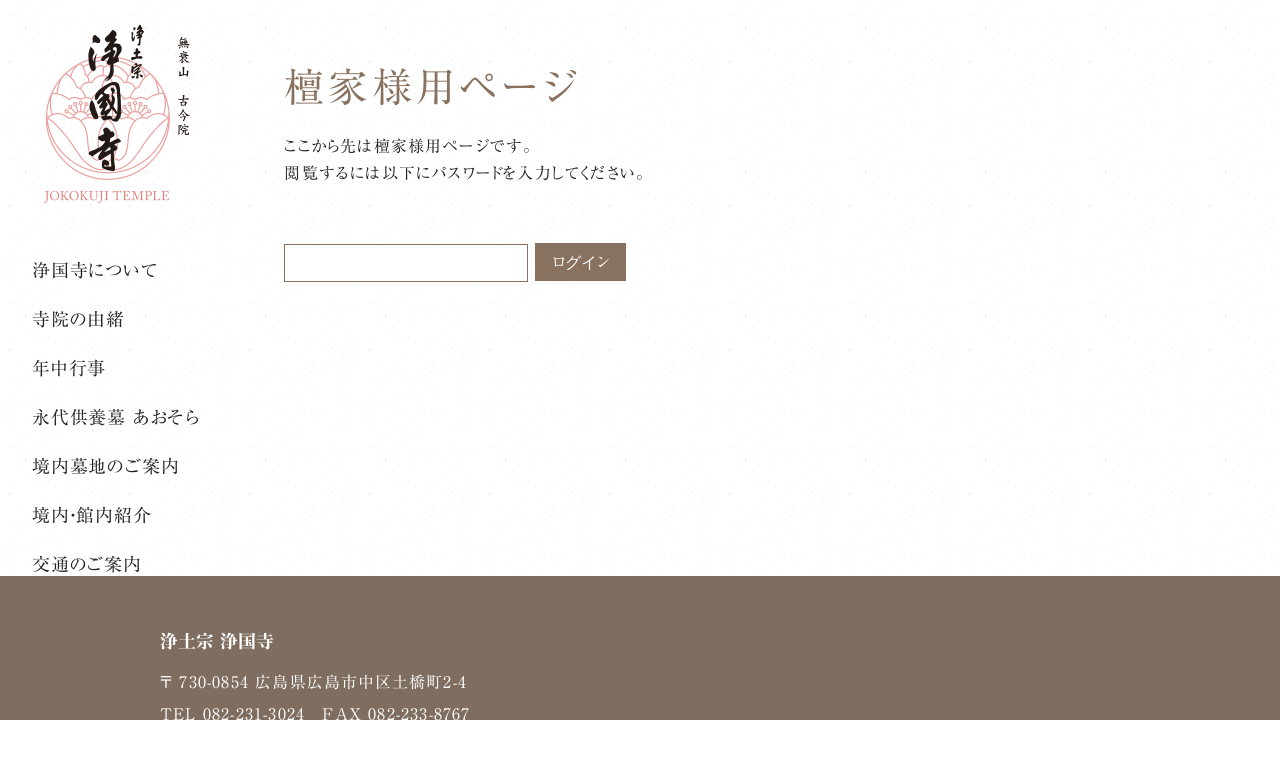

--- FILE ---
content_type: text/html; charset=UTF-8
request_url: https://jokokuji.com/member/
body_size: 22218
content:
<!DOCTYPE html>
<html lang="ja">
<head>
<meta charset="UTF-8">
<meta http-equiv="X-UA-Compatible" content="IE=edge,chrome=1">

<link rel="profile" href="http://gmpg.org/xfn/11">
<title>浄土宗 浄国寺（広島県広島市）墓地・永代供養墓地・法要のご案内</title>
<meta name="description" content="浄土宗 浄国寺（広島県広島市）のウェブサイトです。年間行事予定、由来、墓地のご案内などについて掲載しております。どうぞごゆっくりご覧ください。">
<meta name="viewport" content="width=device-width,initial-scale=1,shrink-to-fit=no">

<meta name="robots" content="max-image-preview:large" />
<meta property="og:locale" content="ja_JP" />
<meta property="og:site_name" content="浄土宗 浄国寺" />
<meta property="og:type" content="website" />
<meta property="og:title" content="浄土宗 浄国寺（広島県広島市）墓地・永代供養墓地・法要のご案内" />
<meta property="og:description" content="浄土宗 浄国寺（広島県広島市）のウェブサイトです。年間行事予定、由来、墓地のご案内などについて掲載しております。どうぞごゆっくりご覧ください。" />
<meta property="og:url" content="https://jokokuji.com" />
<meta property="og:image" content="https://jokokuji.com/manage/wp-content/uploads/2022/07/ogp.jpg" />
<meta property="og:image:secure_url" content="https://jokokuji.com/manage/wp-content/uploads/2022/07/ogp.jpg" />
<meta name="twitter:card" content="summary" />
<meta name="twitter:title" content="浄土宗 浄国寺（広島県広島市）墓地・永代供養墓地・法要のご案内" />
<meta name="twitter:description" content="浄土宗 浄国寺（広島県広島市）のウェブサイトです。年間行事予定、由来、墓地のご案内などについて掲載しております。どうぞごゆっくりご覧ください。" />
<meta name="twitter:image" content="https://jokokuji.com/manage/wp-content/uploads/2022/07/ogp.jpg" />

<!-- common - css -->
<link rel="stylesheet" href="https://jokokuji.com/manage/wp-content/themes/jokokuji/style.css">
<link rel="stylesheet" href="https://jokokuji.com/manage/wp-content/themes/jokokuji/_/css/style.css?20230127">
<link rel="stylesheet" href="https://jokokuji.com/manage/wp-content/themes/jokokuji/_/css/slick.css">
<link rel="stylesheet" href="https://jokokuji.com/manage/wp-content/themes/jokokuji/_/css/lightbox.css">
<!-- front-page - css -->


<!-- common - js -->
<script src='https://cdnjs.cloudflare.com/ajax/libs/jquery/3.1.1/jquery.min.js'></script>
<script>window.jQuery || document.write('<script src="https://jokokuji.com/manage/wp-content/themes/jokokuji/_/js/jquery-3.1.1.min.js"><\/script>');</script>
<script src="https://cdnjs.cloudflare.com/ajax/libs/jquery-cookie/1.3.1/jquery.cookie.min.js"></script>
<script type="text/javascript" src="//webfonts.sakura.ne.jp/js/sakurav3.js"></script>

<script type="text/javascript" src="https://jokokuji.com/manage/wp-content/themes/jokokuji/_/js/slick.min.js"></script>
<script type="text/javascript" src="https://jokokuji.com/manage/wp-content/themes/jokokuji/_/js/lightbox.js"></script>
<script type="text/javascript" src="https://jokokuji.com/manage/wp-content/themes/jokokuji/_/js/jquery.keep-position.js"></script>

<title>メンバー &#8211; 浄土宗 浄国寺</title>
<meta name='robots' content='max-image-preview:large' />
<link rel='dns-prefetch' href='//webfonts.sakura.ne.jp' />
<script type="text/javascript">
/* <![CDATA[ */
window._wpemojiSettings = {"baseUrl":"https:\/\/s.w.org\/images\/core\/emoji\/15.0.3\/72x72\/","ext":".png","svgUrl":"https:\/\/s.w.org\/images\/core\/emoji\/15.0.3\/svg\/","svgExt":".svg","source":{"concatemoji":"https:\/\/jokokuji.com\/manage\/wp-includes\/js\/wp-emoji-release.min.js?ver=6.6.4"}};
/*! This file is auto-generated */
!function(i,n){var o,s,e;function c(e){try{var t={supportTests:e,timestamp:(new Date).valueOf()};sessionStorage.setItem(o,JSON.stringify(t))}catch(e){}}function p(e,t,n){e.clearRect(0,0,e.canvas.width,e.canvas.height),e.fillText(t,0,0);var t=new Uint32Array(e.getImageData(0,0,e.canvas.width,e.canvas.height).data),r=(e.clearRect(0,0,e.canvas.width,e.canvas.height),e.fillText(n,0,0),new Uint32Array(e.getImageData(0,0,e.canvas.width,e.canvas.height).data));return t.every(function(e,t){return e===r[t]})}function u(e,t,n){switch(t){case"flag":return n(e,"\ud83c\udff3\ufe0f\u200d\u26a7\ufe0f","\ud83c\udff3\ufe0f\u200b\u26a7\ufe0f")?!1:!n(e,"\ud83c\uddfa\ud83c\uddf3","\ud83c\uddfa\u200b\ud83c\uddf3")&&!n(e,"\ud83c\udff4\udb40\udc67\udb40\udc62\udb40\udc65\udb40\udc6e\udb40\udc67\udb40\udc7f","\ud83c\udff4\u200b\udb40\udc67\u200b\udb40\udc62\u200b\udb40\udc65\u200b\udb40\udc6e\u200b\udb40\udc67\u200b\udb40\udc7f");case"emoji":return!n(e,"\ud83d\udc26\u200d\u2b1b","\ud83d\udc26\u200b\u2b1b")}return!1}function f(e,t,n){var r="undefined"!=typeof WorkerGlobalScope&&self instanceof WorkerGlobalScope?new OffscreenCanvas(300,150):i.createElement("canvas"),a=r.getContext("2d",{willReadFrequently:!0}),o=(a.textBaseline="top",a.font="600 32px Arial",{});return e.forEach(function(e){o[e]=t(a,e,n)}),o}function t(e){var t=i.createElement("script");t.src=e,t.defer=!0,i.head.appendChild(t)}"undefined"!=typeof Promise&&(o="wpEmojiSettingsSupports",s=["flag","emoji"],n.supports={everything:!0,everythingExceptFlag:!0},e=new Promise(function(e){i.addEventListener("DOMContentLoaded",e,{once:!0})}),new Promise(function(t){var n=function(){try{var e=JSON.parse(sessionStorage.getItem(o));if("object"==typeof e&&"number"==typeof e.timestamp&&(new Date).valueOf()<e.timestamp+604800&&"object"==typeof e.supportTests)return e.supportTests}catch(e){}return null}();if(!n){if("undefined"!=typeof Worker&&"undefined"!=typeof OffscreenCanvas&&"undefined"!=typeof URL&&URL.createObjectURL&&"undefined"!=typeof Blob)try{var e="postMessage("+f.toString()+"("+[JSON.stringify(s),u.toString(),p.toString()].join(",")+"));",r=new Blob([e],{type:"text/javascript"}),a=new Worker(URL.createObjectURL(r),{name:"wpTestEmojiSupports"});return void(a.onmessage=function(e){c(n=e.data),a.terminate(),t(n)})}catch(e){}c(n=f(s,u,p))}t(n)}).then(function(e){for(var t in e)n.supports[t]=e[t],n.supports.everything=n.supports.everything&&n.supports[t],"flag"!==t&&(n.supports.everythingExceptFlag=n.supports.everythingExceptFlag&&n.supports[t]);n.supports.everythingExceptFlag=n.supports.everythingExceptFlag&&!n.supports.flag,n.DOMReady=!1,n.readyCallback=function(){n.DOMReady=!0}}).then(function(){return e}).then(function(){var e;n.supports.everything||(n.readyCallback(),(e=n.source||{}).concatemoji?t(e.concatemoji):e.wpemoji&&e.twemoji&&(t(e.twemoji),t(e.wpemoji)))}))}((window,document),window._wpemojiSettings);
/* ]]> */
</script>
<style id='wp-emoji-styles-inline-css' type='text/css'>

	img.wp-smiley, img.emoji {
		display: inline !important;
		border: none !important;
		box-shadow: none !important;
		height: 1em !important;
		width: 1em !important;
		margin: 0 0.07em !important;
		vertical-align: -0.1em !important;
		background: none !important;
		padding: 0 !important;
	}
</style>
<link rel='stylesheet' id='wp-block-library-css' href='https://jokokuji.com/manage/wp-includes/css/dist/block-library/style.min.css?ver=6.6.4' type='text/css' media='all' />
<style id='classic-theme-styles-inline-css' type='text/css'>
/*! This file is auto-generated */
.wp-block-button__link{color:#fff;background-color:#32373c;border-radius:9999px;box-shadow:none;text-decoration:none;padding:calc(.667em + 2px) calc(1.333em + 2px);font-size:1.125em}.wp-block-file__button{background:#32373c;color:#fff;text-decoration:none}
</style>
<style id='global-styles-inline-css' type='text/css'>
:root{--wp--preset--aspect-ratio--square: 1;--wp--preset--aspect-ratio--4-3: 4/3;--wp--preset--aspect-ratio--3-4: 3/4;--wp--preset--aspect-ratio--3-2: 3/2;--wp--preset--aspect-ratio--2-3: 2/3;--wp--preset--aspect-ratio--16-9: 16/9;--wp--preset--aspect-ratio--9-16: 9/16;--wp--preset--color--black: #000000;--wp--preset--color--cyan-bluish-gray: #abb8c3;--wp--preset--color--white: #ffffff;--wp--preset--color--pale-pink: #f78da7;--wp--preset--color--vivid-red: #cf2e2e;--wp--preset--color--luminous-vivid-orange: #ff6900;--wp--preset--color--luminous-vivid-amber: #fcb900;--wp--preset--color--light-green-cyan: #7bdcb5;--wp--preset--color--vivid-green-cyan: #00d084;--wp--preset--color--pale-cyan-blue: #8ed1fc;--wp--preset--color--vivid-cyan-blue: #0693e3;--wp--preset--color--vivid-purple: #9b51e0;--wp--preset--gradient--vivid-cyan-blue-to-vivid-purple: linear-gradient(135deg,rgba(6,147,227,1) 0%,rgb(155,81,224) 100%);--wp--preset--gradient--light-green-cyan-to-vivid-green-cyan: linear-gradient(135deg,rgb(122,220,180) 0%,rgb(0,208,130) 100%);--wp--preset--gradient--luminous-vivid-amber-to-luminous-vivid-orange: linear-gradient(135deg,rgba(252,185,0,1) 0%,rgba(255,105,0,1) 100%);--wp--preset--gradient--luminous-vivid-orange-to-vivid-red: linear-gradient(135deg,rgba(255,105,0,1) 0%,rgb(207,46,46) 100%);--wp--preset--gradient--very-light-gray-to-cyan-bluish-gray: linear-gradient(135deg,rgb(238,238,238) 0%,rgb(169,184,195) 100%);--wp--preset--gradient--cool-to-warm-spectrum: linear-gradient(135deg,rgb(74,234,220) 0%,rgb(151,120,209) 20%,rgb(207,42,186) 40%,rgb(238,44,130) 60%,rgb(251,105,98) 80%,rgb(254,248,76) 100%);--wp--preset--gradient--blush-light-purple: linear-gradient(135deg,rgb(255,206,236) 0%,rgb(152,150,240) 100%);--wp--preset--gradient--blush-bordeaux: linear-gradient(135deg,rgb(254,205,165) 0%,rgb(254,45,45) 50%,rgb(107,0,62) 100%);--wp--preset--gradient--luminous-dusk: linear-gradient(135deg,rgb(255,203,112) 0%,rgb(199,81,192) 50%,rgb(65,88,208) 100%);--wp--preset--gradient--pale-ocean: linear-gradient(135deg,rgb(255,245,203) 0%,rgb(182,227,212) 50%,rgb(51,167,181) 100%);--wp--preset--gradient--electric-grass: linear-gradient(135deg,rgb(202,248,128) 0%,rgb(113,206,126) 100%);--wp--preset--gradient--midnight: linear-gradient(135deg,rgb(2,3,129) 0%,rgb(40,116,252) 100%);--wp--preset--font-size--small: 13px;--wp--preset--font-size--medium: 20px;--wp--preset--font-size--large: 36px;--wp--preset--font-size--x-large: 42px;--wp--preset--spacing--20: 0.44rem;--wp--preset--spacing--30: 0.67rem;--wp--preset--spacing--40: 1rem;--wp--preset--spacing--50: 1.5rem;--wp--preset--spacing--60: 2.25rem;--wp--preset--spacing--70: 3.38rem;--wp--preset--spacing--80: 5.06rem;--wp--preset--shadow--natural: 6px 6px 9px rgba(0, 0, 0, 0.2);--wp--preset--shadow--deep: 12px 12px 50px rgba(0, 0, 0, 0.4);--wp--preset--shadow--sharp: 6px 6px 0px rgba(0, 0, 0, 0.2);--wp--preset--shadow--outlined: 6px 6px 0px -3px rgba(255, 255, 255, 1), 6px 6px rgba(0, 0, 0, 1);--wp--preset--shadow--crisp: 6px 6px 0px rgba(0, 0, 0, 1);}:where(.is-layout-flex){gap: 0.5em;}:where(.is-layout-grid){gap: 0.5em;}body .is-layout-flex{display: flex;}.is-layout-flex{flex-wrap: wrap;align-items: center;}.is-layout-flex > :is(*, div){margin: 0;}body .is-layout-grid{display: grid;}.is-layout-grid > :is(*, div){margin: 0;}:where(.wp-block-columns.is-layout-flex){gap: 2em;}:where(.wp-block-columns.is-layout-grid){gap: 2em;}:where(.wp-block-post-template.is-layout-flex){gap: 1.25em;}:where(.wp-block-post-template.is-layout-grid){gap: 1.25em;}.has-black-color{color: var(--wp--preset--color--black) !important;}.has-cyan-bluish-gray-color{color: var(--wp--preset--color--cyan-bluish-gray) !important;}.has-white-color{color: var(--wp--preset--color--white) !important;}.has-pale-pink-color{color: var(--wp--preset--color--pale-pink) !important;}.has-vivid-red-color{color: var(--wp--preset--color--vivid-red) !important;}.has-luminous-vivid-orange-color{color: var(--wp--preset--color--luminous-vivid-orange) !important;}.has-luminous-vivid-amber-color{color: var(--wp--preset--color--luminous-vivid-amber) !important;}.has-light-green-cyan-color{color: var(--wp--preset--color--light-green-cyan) !important;}.has-vivid-green-cyan-color{color: var(--wp--preset--color--vivid-green-cyan) !important;}.has-pale-cyan-blue-color{color: var(--wp--preset--color--pale-cyan-blue) !important;}.has-vivid-cyan-blue-color{color: var(--wp--preset--color--vivid-cyan-blue) !important;}.has-vivid-purple-color{color: var(--wp--preset--color--vivid-purple) !important;}.has-black-background-color{background-color: var(--wp--preset--color--black) !important;}.has-cyan-bluish-gray-background-color{background-color: var(--wp--preset--color--cyan-bluish-gray) !important;}.has-white-background-color{background-color: var(--wp--preset--color--white) !important;}.has-pale-pink-background-color{background-color: var(--wp--preset--color--pale-pink) !important;}.has-vivid-red-background-color{background-color: var(--wp--preset--color--vivid-red) !important;}.has-luminous-vivid-orange-background-color{background-color: var(--wp--preset--color--luminous-vivid-orange) !important;}.has-luminous-vivid-amber-background-color{background-color: var(--wp--preset--color--luminous-vivid-amber) !important;}.has-light-green-cyan-background-color{background-color: var(--wp--preset--color--light-green-cyan) !important;}.has-vivid-green-cyan-background-color{background-color: var(--wp--preset--color--vivid-green-cyan) !important;}.has-pale-cyan-blue-background-color{background-color: var(--wp--preset--color--pale-cyan-blue) !important;}.has-vivid-cyan-blue-background-color{background-color: var(--wp--preset--color--vivid-cyan-blue) !important;}.has-vivid-purple-background-color{background-color: var(--wp--preset--color--vivid-purple) !important;}.has-black-border-color{border-color: var(--wp--preset--color--black) !important;}.has-cyan-bluish-gray-border-color{border-color: var(--wp--preset--color--cyan-bluish-gray) !important;}.has-white-border-color{border-color: var(--wp--preset--color--white) !important;}.has-pale-pink-border-color{border-color: var(--wp--preset--color--pale-pink) !important;}.has-vivid-red-border-color{border-color: var(--wp--preset--color--vivid-red) !important;}.has-luminous-vivid-orange-border-color{border-color: var(--wp--preset--color--luminous-vivid-orange) !important;}.has-luminous-vivid-amber-border-color{border-color: var(--wp--preset--color--luminous-vivid-amber) !important;}.has-light-green-cyan-border-color{border-color: var(--wp--preset--color--light-green-cyan) !important;}.has-vivid-green-cyan-border-color{border-color: var(--wp--preset--color--vivid-green-cyan) !important;}.has-pale-cyan-blue-border-color{border-color: var(--wp--preset--color--pale-cyan-blue) !important;}.has-vivid-cyan-blue-border-color{border-color: var(--wp--preset--color--vivid-cyan-blue) !important;}.has-vivid-purple-border-color{border-color: var(--wp--preset--color--vivid-purple) !important;}.has-vivid-cyan-blue-to-vivid-purple-gradient-background{background: var(--wp--preset--gradient--vivid-cyan-blue-to-vivid-purple) !important;}.has-light-green-cyan-to-vivid-green-cyan-gradient-background{background: var(--wp--preset--gradient--light-green-cyan-to-vivid-green-cyan) !important;}.has-luminous-vivid-amber-to-luminous-vivid-orange-gradient-background{background: var(--wp--preset--gradient--luminous-vivid-amber-to-luminous-vivid-orange) !important;}.has-luminous-vivid-orange-to-vivid-red-gradient-background{background: var(--wp--preset--gradient--luminous-vivid-orange-to-vivid-red) !important;}.has-very-light-gray-to-cyan-bluish-gray-gradient-background{background: var(--wp--preset--gradient--very-light-gray-to-cyan-bluish-gray) !important;}.has-cool-to-warm-spectrum-gradient-background{background: var(--wp--preset--gradient--cool-to-warm-spectrum) !important;}.has-blush-light-purple-gradient-background{background: var(--wp--preset--gradient--blush-light-purple) !important;}.has-blush-bordeaux-gradient-background{background: var(--wp--preset--gradient--blush-bordeaux) !important;}.has-luminous-dusk-gradient-background{background: var(--wp--preset--gradient--luminous-dusk) !important;}.has-pale-ocean-gradient-background{background: var(--wp--preset--gradient--pale-ocean) !important;}.has-electric-grass-gradient-background{background: var(--wp--preset--gradient--electric-grass) !important;}.has-midnight-gradient-background{background: var(--wp--preset--gradient--midnight) !important;}.has-small-font-size{font-size: var(--wp--preset--font-size--small) !important;}.has-medium-font-size{font-size: var(--wp--preset--font-size--medium) !important;}.has-large-font-size{font-size: var(--wp--preset--font-size--large) !important;}.has-x-large-font-size{font-size: var(--wp--preset--font-size--x-large) !important;}
:where(.wp-block-post-template.is-layout-flex){gap: 1.25em;}:where(.wp-block-post-template.is-layout-grid){gap: 1.25em;}
:where(.wp-block-columns.is-layout-flex){gap: 2em;}:where(.wp-block-columns.is-layout-grid){gap: 2em;}
:root :where(.wp-block-pullquote){font-size: 1.5em;line-height: 1.6;}
</style>
<script type="text/javascript" src="https://jokokuji.com/manage/wp-includes/js/jquery/jquery.min.js?ver=3.7.1" id="jquery-core-js"></script>
<script type="text/javascript" src="https://jokokuji.com/manage/wp-includes/js/jquery/jquery-migrate.min.js?ver=3.4.1" id="jquery-migrate-js"></script>
<script type="text/javascript" src="//webfonts.sakura.ne.jp/js/sakurav3.js?fadein=0&amp;ver=3.1.3" id="typesquare_std-js"></script>
<link rel="https://api.w.org/" href="https://jokokuji.com/wp-json/" /><link rel="alternate" title="JSON" type="application/json" href="https://jokokuji.com/wp-json/wp/v2/pages/293" /><link rel="canonical" href="https://jokokuji.com/member/" />
<link rel='shortlink' href='https://jokokuji.com/?p=293' />
<link rel="alternate" title="oEmbed (JSON)" type="application/json+oembed" href="https://jokokuji.com/wp-json/oembed/1.0/embed?url=https%3A%2F%2Fjokokuji.com%2Fmember%2F" />
<link rel="alternate" title="oEmbed (XML)" type="text/xml+oembed" href="https://jokokuji.com/wp-json/oembed/1.0/embed?url=https%3A%2F%2Fjokokuji.com%2Fmember%2F&#038;format=xml" />
<style type='text/css'>
.download-list a{ font-family: 'リュウミン M-KL';}</style>
<link rel="icon" href="https://jokokuji.com/manage/wp-content/uploads/2020/10/cropped-favicon-1-32x32.png" sizes="32x32" />
<link rel="icon" href="https://jokokuji.com/manage/wp-content/uploads/2020/10/cropped-favicon-1-192x192.png" sizes="192x192" />
<link rel="apple-touch-icon" href="https://jokokuji.com/manage/wp-content/uploads/2020/10/cropped-favicon-1-180x180.png" />
<meta name="msapplication-TileImage" content="https://jokokuji.com/manage/wp-content/uploads/2020/10/cropped-favicon-1-270x270.png" />
<!-- Global site tag (gtag.js) - Google Analytics -->
<script async src="https://www.googletagmanager.com/gtag/js?id=G-S3LZPJ5PEX"></script>
<script>
  window.dataLayer = window.dataLayer || [];
  function gtag(){dataLayer.push(arguments);}
  gtag('js', new Date());

  gtag('config', 'G-S3LZPJ5PEX');
</script>

</head>
<body id="top">

<div class="content-wrapper">
	<header class="l-side head">
		<nav id="colophon" class="site-header">
			<div class="nav-wrap">
				<h1 class="head-logo">
					<a href="#top" class="-top"><img src="https://jokokuji.com/manage/wp-content/themes/jokokuji/_/img/logo-head.png" alt="浄土宗 心光院"></a>
					<a href="https://jokokuji.com#top" class="-page"><img src="https://jokokuji.com/manage/wp-content/themes/jokokuji/_/img/logo-head.png" alt="浄土宗 心光院"></a>
				</h1>
								<nav class="-page"><ul class="head-gnav">
					<li class="head-gnav-li"><a href="https://jokokuji.com#about">浄国寺について</a></li>
					<li class="head-gnav-li"><a href="https://jokokuji.com#history">寺院の由緒</a></li>
					<li class="head-gnav-li"><a href="https://jokokuji.com#event">年中行事</a></li>
					<li class="head-gnav-li"><a href="https://jokokuji.com#memorial">永代供養墓  <span class="_ib">あおそら</span></a></li>
					<li class="head-gnav-li"><a href="https://jokokuji.com/cemetery/">境内墓地のご案内</a></li>
					<li class="head-gnav-li"><a href="https://jokokuji.com#facility">境内・館内紹介</a></li>
					<li class="head-gnav-li"><a href="https://jokokuji.com#access">交通のご案内</a></li>
				</ul></nav>
							</div>

			<div class="nav-btn -js">
				<span class="nav-icn"></span>
			</div>
			<div class="nav-overlay -js"></div>
		</nav><!-- #colophon -->

	</header><!-- header -->

<div class="l-main">
	<div class="l-contents">
		<div class="l-inner contents">
			<h2>檀家様用ページ</h2>
	<p class="_mt16">ここから先は檀家様用ページです。<br>閲覧するには以下にパスワードを入力してください。</p>
  <form class="post_password _mt56" action="https://jokokuji.com/manage/wp-login.php?action=postpass" method="post">
  <input name="post_password" type="password" size="24" />
  <input type="submit" name="Submit" value="ログイン" />
  </form>		</div>
	</div>
</div><!-- main -->

</div><!-- main -->
<footer class="foot">
  <div class="l-inner foot-wrap">
    <div class="foot-info">
      <h3 class="foot-ttl">浄土宗 浄国寺</h3>
      <p>〒 730-0854 広島県広島市中区土橋町2-4</p>
      <p>TEL 082-231-3024　FAX 082-233-8767</p>
    </div>
    <a class="foot-button" href="/manage/wp-content/uploads/2024/02/jyokokuji_apply_b5.pdf" target="_blank">法要申込書ダウンロード</a>
    <p class="foot-copyright">Copyright &copy; JOKOKUJI All Rights Reserved.</p>
  </div>
</footer><!-- footer -->


<script src="https://jokokuji.com/manage/wp-content/themes/jokokuji/_/js/script.js"></script>

<!-- front-page - js -->

<!-- plugin option - js -->
<script>
$(function(){
  $('.hero-slide.-js').slick({
    autoplay: true,
    autoplaySpeed: 3500,
    pauseOnHover: false,
    speed: 500,
    fade: true,
    arrows: false,
    dots: true
  });

  $('form').keepPosition();

  lightbox.option({
      'resizeDuration': 200,
      'wrapAround': true,
      'maxWidth': 720,
	  'maxHeight': 720,
      positionFromTop: 0,
      alwaysShowNavOnTouchDevices: false,
      disableScrolling: true,
      albumLabel: "%1 / %2"
    })
});
</script>


</body>
</html>

--- FILE ---
content_type: text/css
request_url: https://jokokuji.com/manage/wp-content/themes/jokokuji/style.css
body_size: 2
content:
@charset "utf-8";
/*
Theme Name: 浄国寺

Theme URI:
Description:
Author:
Version: 1
License:
License URI:
*/

--- FILE ---
content_type: text/css
request_url: https://jokokuji.com/manage/wp-content/themes/jokokuji/_/css/style.css?20230127
body_size: 6780
content:
/* WP Default
--------------------------------------------------- */
.alignnone{margin:5px 20px 20px 0}
.aligncenter,div.aligncenter{display:block;margin:5px auto 5px auto}
.alignright{float:right;margin:5px 0 20px 20px}
.alignleft{float:left;margin:5px 20px 20px 0}
.aligncenter{display:block;margin:5px auto 5px auto}
a img.alignright{float:right;margin:5px 0 20px 20px}
a img.alignnone{margin:5px 20px 20px 0}
a img.alignleft{float:left;margin:5px 20px 20px 0}
a img.aligncenter{display:block;margin-left:auto;margin-right:auto}
.wp-caption{background:#fff;border:1px solid #f0f0f0;max-width:96%;padding:5px 3px 10px;text-align:center}
.wp-caption.alignleft,.wp-caption.alignnone{margin:5px 20px 20px 0}
.wp-caption.alignright{margin:5px 0 20px 20px}
.wp-caption img{border:0 none;height:auto;margin:0;max-width:98.5%;padding:0;width:auto}
.wp-caption p.wp-caption-text{font-size:11px;line-height:17px;margin:0;padding:0 4px 5px}
.sticky time{display:none}
.gallery-caption{padding:0}
.bypostauthor{background-color:#e44d26}
.screen-reader-text{clip:rect(1px,1px,1px,1px);position:absolute!important;height:1px;width:1px;overflow:hidden}

/* Base
--------------------------------------------------- */
::after,::before{background-repeat:no-repeat;-webkit-box-sizing:inherit;box-sizing:inherit}
::after,::before{text-decoration:inherit;vertical-align:inherit}
html{-webkit-box-sizing:border-box;box-sizing:border-box;cursor:default;-ms-text-size-adjust:100%;-webkit-text-size-adjust:100%;overflow-x:hidden}
article,aside,footer,header,nav,section{display:block}
body{margin:0}
figcaption,figure,main{display:block}
hr{-webkit-box-sizing:content-box;box-sizing:content-box;height:0;overflow:visible}
nav ol,nav ul{list-style:none}
pre{font-family:monospace,monospace;font-size:1em}
a{background-color:transparent;-webkit-text-decoration-skip:objects}
abbr[title]{border-bottom:none;text-decoration:underline;-webkit-text-decoration:underline dotted;text-decoration:underline dotted}
b,strong{font-weight:inherit;font-weight:bolder}
code,kbd,samp{font-family:monospace,monospace;font-size:1em}
dfn{font-style:italic}
mark{background-color:#ff0;color:#000}
small{font-size:80%}
sub,sup{font-size:75%;line-height:0;position:relative;vertical-align:baseline}
sub{bottom:-.25em}
sup{top:-.5em}
audio,canvas,iframe,img,svg,video{vertical-align:middle}
audio,video{display:inline-block}
audio:not([controls]){display:none;height:0}
img{border-style:none}
svg{fill:currentColor}
svg:not(:root){overflow:hidden}
table{border-collapse:collapse}
details,menu{display:block}
summary{display:list-item}
canvas{display:inline-block}
template{display:none}
[tabindex],a,area,button,input,label,select,summary,textarea{-ms-touch-action:manipulation;touch-action:manipulation}
[hidden]{display:none}
button,input,optgroup,select,textarea{margin:0}
button,input,select,textarea{color:inherit;font-size:inherit;line-height:inherit}
button,input{overflow:visible}
button,select{text-transform:none}
[type=reset],[type=submit],button,html [type=button]{-webkit-appearance:button}
[type=button]::-moz-focus-inner,[type=reset]::-moz-focus-inner,[type=submit]::-moz-focus-inner,button::-moz-focus-inner{border-style:none;padding:0}
[type=button]:-moz-focusring,[type=reset]:-moz-focusring,[type=submit]:-moz-focusring,button:-moz-focusring{outline:1px dotted ButtonText}
legend{-webkit-box-sizing:border-box;box-sizing:border-box;color:inherit;display:table;max-width:100%;padding:0;white-space:normal}
progress{display:inline-block;vertical-align:baseline}
textarea{overflow:auto;resize:vertical}
[type=checkbox],[type=radio]{-webkit-box-sizing:border-box;box-sizing:border-box;padding:0}
[type=number]::-webkit-inner-spin-button,[type=number]::-webkit-outer-spin-button{height:auto}
[type=search]{-webkit-appearance:textfield;outline-offset:-2px}
[type=search]::-webkit-search-cancel-button,[type=search]::-webkit-search-decoration{-webkit-appearance:none}
::-webkit-file-upload-button{-webkit-appearance:button;font:inherit}
img{max-width:100%;height:auto}
h1,h2,h3,h4,h5,h6{margin:0;font-size:100%;font-weight:400}
blockquote,figure,p{margin:0}
dd,dl,ol,ul{margin:0;padding:0}
ul{list-style:none}
i{font-style:normal}

/* base */
html { font-size: 62.5%; }
body{font-family:"リュウミン R-KL","A-OTF リュウミン Pro",serif;font-size:16px;line-height:1;-webkit-font-feature-settings:"palt";font-feature-settings:"palt";color:#222;background:url(/manage/wp-content/themes/jokokuji/_/img/bg-pattern.png) repeat;background-size:120px;overflow:hidden}
@media (-webkit-min-device-pixel-ratio:2){
body{-webkit-font-smoothing:antialiased;-moz-osx-font-smoothing:grayscale}
}
::-moz-selection{background:#c9c2ae;color:#fff;text-shadow:none}
::selection{background:#c9c2ae;color:#fff;text-shadow:none}
a{color:#000}
a:link,a:visited{color:#000;text-decoration:none}
a:active,a:hover{color:#88715e;-webkit-transition:color .1s;-o-transition:color .1s;transition:color .1s}
a:active img,a:hover img{-ms-filter:"progid:DXImageTransform.Microsoft.Alpha(Opacity=80)";filter:alpha(opacity=80);opacity:.8}

/* Layouts
--------------------------------------------------- */
.content-wrapper{max-width:1440px;margin:0 auto}
.l-main{width:100%}
.l-side{-webkit-box-sizing:border-box;box-sizing:border-box}
.l-inner{padding:0 5.33%}
.l-inner.slide{width:100%;padding:0}
@media screen and (max-width:767px){
.l-contents {padding-top:48px;padding-bottom: 64px;}
}
@media screen and (min-width:768px){
.content-wrapper{position: relative;display:-webkit-box;display:-ms-flexbox;display:flex;-ms-flex-wrap:wrap;flex-wrap:wrap;max-width:1440px;min-height:80vh;margin:0 auto}
.l-main{width:83.33%;margin-left:auto}
.l-side{width:16.66%;max-width:240px;position:fixed;top:0}
.l-inner{width:100%;padding:0;margin:0 auto}
.l-contents {padding-top:5.33%;padding-bottom: 8%;padding-left: 6.666%;}
}
@media screen and (min-width:768px){
.l-col{display:-webkit-box;display:-ms-flexbox;display:flex;-ms-flex-wrap:wrap;flex-wrap:wrap;-ms-justify-content:space-between;-webkit-box-pack:justify;-ms-flex-pack:justify;justify-content:space-between}
.l-col-content.-order2{-webkit-box-ordinal-group:3;-ms-flex-order:2;order:2}
.l-col .-c160{width:14.81%}
.l-col .-c400{width:37.03%}
.l-col .-c480{width:44.44%}
.l-col .-c520{width:48.14%}
.l-col .-c560{width:51.85%}
.l-col .-c620{width:57.4%}
.l-col .-c880{width:81.48%}
}

@media screen and (min-width:768px){
.l-side {padding:24px 10px 80px 10px;}
}
@media screen and (min-width:920px){
.l-side {padding:24px 12px 80px 16px;}
}
@media screen and (min-width:1080px){
.l-main{max-width:calc(100% - 160px);}
.l-side {min-width:160px;padding:24px 12px 80px 32px;}
}
@media screen and (min-width:1440px){
.l-main{max-width:calc(100% - 240px);}
.l-side {min-width:240px;padding:24px 20px 80px 40px;}
}

@media screen and (max-width:920px){
.sec-event .l-col .-c520{width:100%}
}

/* Components
--------------------------------------------------- */

/* typo & basic */
.contents{letter-spacing:1.2px;line-height:1.5}
.contents h2,
.contents .heading-large{color:#88715e;font-size:26px;letter-spacing:2.6px}
.contents h3,
.contents .heading-medium{font-family:"見出ミンMA31","A-OTF 見出ミンMA31 Pro",serif;font-size:20px;line-height:1.5;margin-top:24px}
.contents h3 span,
.contents .heading-medium span { font-size: 18px; color: #373737; margin-left: 16px;}
.contents h4{font-family:"見出ミンMA31","A-OTF 見出ミンMA31 Pro",serif;font-size:18px;line-height:1.71;color:#672222}
.contents h4 span{ font-size: 16px; color: #764343; margin-left: 16px;}
.contents p{line-height:1.5;letter-spacing:1.2px;margin:1em 0 0}
.contents p:first-child{margin-top:0}
.contents p:last-child{margin-bottom:0}
.contents dl,.contents ol,.contents ul{line-height:1.71}
.contents ul{margin:2em 0 2em 2em;list-style:disc}
.contents ul li{margin-bottom:1em}
.contents ul li:last-child{margin-bottom:0}
.contents ol{margin:1em 0 1em 2em;list-style:decimal}
.contents ol li{margin-bottom:1em}
.contents ol li:last-child{margin-bottom:0}
.contents dl{margin:2em 0 0}
.contents dl dd{margin-bottom:2em}
.contents dl dd:last-child{margin-bottom:0}
.contents hr{border:0;height:1px;border-top:1px solid #c9c2ae;margin:64px 0 64px}
.contents ._small{letter-spacing:.4px;line-height:1.4;margin-top:12px}
.contents table {width: 100%;border: solid 1px #c9c2ae}
.contents table th {-webkit-box-sizing: border-box;box-sizing: border-box;background-color:#e2dad4}
.contents table th,.contents table td{text-align: left;padding: 24px 24px}
.contents table tr:not(:first-child){border-top: solid 1px #c9c2ae}
.contents table th:not(:first-child),.contents table td:not(:first-child){border-left: solid 1px #c9c2ae}
.contents table th > :first-child,.contents table td > :first-child{margin-top: 0}
.contents table p {line-height: 1.5}
.contents table ul{margin: 1em 0 0 1.5em}
.contents table ul li {margin-bottom: 0.5em;font-size: 14px}
.contents .textbox {max-width: 640px}
@media screen and (max-width:767px){
.contents .l-col-content.-building[class]{margin-top:16px}
.contents table th,.contents table td{display: block; padding: 16px 16px}
.contents table th:not(:first-child),.contents table td:not(:first-child){border-left:none; border-top: solid 1px #c9c2ae}
}
@media screen and (min-width:768px){
.contents{letter-spacing:2px}
.contents h2,
.contents .heading-large{font-size:40px;letter-spacing:4px}
.contents h2 span,
.contents .heading-large span{font-size:20px;margin:0 12px}
.contents h3{margin-top:40px}
.contents h3,
.contents .heading-medium{font-size:26px;line-height:1.2}
.contents h4{font-size:18px;line-height:1;margin-top:56px}
.contents p{line-height:1.71}
.contents dl{margin:2em 0;overflow:hidden}
.contents dl dt{width:130px;float:left}
.contents dl dd{margin-left:130px}
.contents hr{margin:80px 0 80px}
.contents .caption{letter-spacing:1.43px;line-height:1.75;margin-top:8px}
.contents table th {min-width: 160px}
}
@media screen and (max-width:920px){
.contents .heading-medium{margin-top:24px}
.contents p{line-height:1.5}
.sec-memorial ._small{line-height:1.8;margin-top:16px}
}

/* gallery */
.gallery{display:-webkit-box;display:-ms-flexbox;display:flex;-ms-flex-wrap:wrap;flex-wrap:wrap;-ms-justify-content:space-between;-webkit-box-pack:justify;-ms-flex-pack:justify;justify-content:space-between;margin:0}
.-itemBottom{-webkit-box-align:end;-ms-flex-align:end;align-items:flex-end;-webkit-align-items:flex-end;-ms-align-items:flex-end}
.gallery img{width:100%}
.gallery.-col3 {-ms-justify-content:flex-start;-webkit-box-pack:start;-ms-flex-pack:start;justify-content:flex-start;}
.gallery.-col3 .gallery-item{width:100%}
.gallery.-about .gallery-item:nth-child(1){width:46.15%}
.gallery.-about .gallery-item:nth-child(2),.gallery.-history .gallery-item:nth-child(3){width:46.15%}
.gallery.-about .gallery-item:nth-child(1){width:71.34%}
.gallery.-about .gallery-item:nth-child(2){width:24.77%}
.gallery.-history2 .gallery-item:nth-child(1){width:100%;margin-bottom:3.58%}
.gallery.-history2 .gallery-item:nth-child(2),.gallery.-history2 .gallery-item:nth-child(3){width:48.35%}
.gallery.-history3 .gallery-item:nth-child(1),.gallery.-history3 .gallery-item:nth-child(2){width:45.67%}
.gallery.-history3 .gallery-item:nth-child(2) img{margin:3.2% 0 .7%;width:81.69%}
.gallery.-history .gallery-item{width:48.125%}
.gallery.-building .gallery-item+.gallery-item{margin-top:32px}
.gallery.-building2 .gallery-item:nth-child(1){width:35%}
.gallery.-building2 .gallery-item:nth-child(2){width:61.04%}
@media screen and (min-width:768px){
.gallery{margin:0}
.gallery.-col3 .gallery-item{width:31.85%}
.gallery.-col3 .gallery-item:not(:nth-child(3n-2)){margin-left:2.22%}
.gallery.-about .gallery-item:nth-child(1){width:73.25%}
.gallery.-about .gallery-item:nth-child(2){width:22%}
.gallery.-history2 .gallery-item:nth-child(1){width:49.03%;margin-bottom:0}
.gallery.-history2 .gallery-item:nth-child(2){width:23.54%}
.gallery.-history2 .gallery-item:nth-child(3){width:23.54%}
.gallery.-history3 .gallery-item:nth-child(1){width:100%}
.gallery.-history3 .gallery-item:nth-child(2){width:35%;min-width:112px;margin-top:12%}
.gallery.-history3 .gallery-item:nth-child(2) img{width:100%;margin:0}
.gallery.-building .gallery-item+.gallery-item{margin-top:0}
}
@media screen and (max-width:767px){
.gallery.-history3 .gallery-item:nth-child(2){margin-top:0}
.gallery.-col3 .gallery-item+.gallery-item{margin-top:32px}
}

/* hero area */
.hero{position:relative}
.hero-logo{position:absolute;top:27.72%;width:16.67%;margin:0 5.68%}
.hero-slide{position:absolute;top:0;left:0;width:100%}
.hero-img{background-position:center center!important;background-repeat:no-repeat;background-size:cover!important;max-height:712px!important;height:32.68vh!important}
@media screen and (min-width:768px){
.hero-slide{padding:0 0 20px}
}
@media screen and (min-width:960px){
.hero-logo{width:150px;margin:0 54px}
.hero-slide{width:calc(100%)}
.hero-img{height:54.68vw!important}
}

/* main image */
.main-image{position:relative;display:block;width:100%;margin:0;background-color:#000}
.contents .main-image{width:111.11%;overflow:hidden}
.main-image::before{content:"";display:block;width:100%;padding-top:53.33%}
.main-image img{position:absolute;-webkit-transform:translate(-50%,-50%);-ms-transform:translate(-50%,-50%);transform:translate(-50%,-50%);top:50%;left:50%;width:100%;height:100%;-o-object-fit:cover;object-fit:cover}
@media screen and (max-width:1440px){
.contents .main-image{max-width:104.101%}
}
@media screen and (max-width:767px){
.contents .main-image{max-width:unset;width:111.94%;margin-left:-5.97%}
.main-image::before{padding-top:76.53%}
}

/* list item */
.contents .event-list{background-color:#fdeae8;font-size:16px;padding:12px 16px 12px}
.contents .event-list dl{margin:0}
.contents .event-list dl dt{width:32px;float:left}
.contents .event-list dl dd{/* display:-webkit-box;display:-ms-flexbox;display:flex;-ms-flex-wrap:wrap;flex-wrap:wrap; 240131削除 */margin-left:40px;margin-bottom:0}
.contents .event-list dl dd,.contents .event-list dl dt{margin-top:.5em}
/* .contents .event-list dl dd span + span{margin-left:1em;-webkit-box-flex:1;-ms-flex:1;flex:1} 240131削除 */
.contents .event-list dl dd span {display:block;} /* 240131追加 */
.contents .event-list dl dd:first-of-type,.contents .event-list dl dt:first-of-type{margin-top:0}
.contents .people-list{list-style:none;margin:0}
.contents .people-list li{margin:0}
.contents .people-list li img{display:block}
.contents .people-list li:nth-child(1) .l-col-item.-c160{width:19.1%;margin:0 32px 0 auto}
.contents .people-list li:nth-child(2) .l-col-item.-c160 img{width:29.85%;margin-top:16px}
.contents .access-list dt{float:none;width:unset;font-family:"リュウミン M-KL","A-OTF リュウミン Pro",serif;margin-top:1.5em;}
.contents .access-list dt:first-child{margin-top:0}
.contents .access-list dd{margin-left:0}
@media screen and (min-width:768px){
.contents .event-list{padding:24px 40px;font-size:16px;line-height:2}
.contents .event-list dl dd{margin-left:48px;margin-bottom:0}
.contents .event-list dl dd,.contents .event-list dl dt{margin-top:1em}
.contents .people-list{margin:0}
.contents .people-list li:nth-child(1) .l-col-item.-c160,.contents .people-list li:nth-child(2) .l-col-item.-c160{width:14.81%;margin:0}
.contents .people-list li:nth-child(1) .l-col-item.-c160 img{width:75%;margin-left:auto}
.contents .people-list li:nth-child(2) .l-col-item.-c160 img{width:95%}
}

/* section */
[class*=sec-]{position:relative;padding-top:48px;padding-bottom:16px}
[class*=sec-]:last-of-type{padding-bottom:80px}
[class*=sec-] .-jimon{z-index:-1;position:absolute;display:none;-webkit-transform:translateX(-50%);-ms-transform:translateX(-50%);transform:translateX(-50%);left:50%;width:111.94%;background:url(/manage/wp-content/themes/jokokuji/_/img/sec-jimon.png) center no-repeat;background-size:contain}
[class*=sec-] .-jimon::before{content:"";display:block;width:100%;padding-top:100%}
[class*=sec-] .-jimon.-about{display:block;top:21.4%}
@media screen and (min-width:768px){
[class*=sec-]{padding-top:5.33%;padding-bottom:8%;width:96.06%;max-width:1080px}
[class*=sec-]:last-of-type{padding-bottom:13.33%}
[class*=sec-] .-jimon{display:block;-webkit-transform:translateX(0);-ms-transform:translateX(0);transform:translateX(0);top:unset;left:unset;width:48.51%;min-width:360px}
[class*=sec-] .-jimon.-about{top:42.4%;left:-22.22%}
[class*=sec-] .-jimon.-building{top:55.8%;right:-16.66%}
}

/* tab item */
.tab-input{display:none}
.tab-label{display:inline-block;margin-top:12px}
.tab-label:not(:last-of-type){margin-right:16px}
.tab-contents+.tab-contents,.tab-label+.tab-contents{margin-top:56px}
.tab-input:checked+.tab-label span{color:#88715e;border-bottom:none}
.tab-label p{line-height:1}
.tab-label span:hover{color:#88715e;border-color:#88715e}
.tab-contents{display:none}
/* #y2022:checked~.tab-contents.-y2022,#y2021:checked~.tab-contents.-y2021,#y2020:checked~.tab-contents.-y2020,#y2019:checked~.tab-contents.-y2019,#y2018:checked~.tab-contents.-y2018,#y2014:checked~.tab-contents.-y2014,#y2013:checked~.tab-contents.-y2013{display:block} */

.sec-event h3 + p:first-of-type {margin-top: 24px;}
.event-wrapper {margin-top: 12px;}
.tab-contents h4{margin-top: 0;}
.tab-contents p+h4{margin-top: 64px;}
.tab-contents h4+h4{margin-top: 32px;}
.tab-contents h4+p+h4{margin-top: 32px;}
.tab-contents .note{margin-top: 48px;}
@media screen and (min-width: 768px) {
.tab-contents p+h4 {margin-top: 80px;}
.tab-contents h4+h4{margin-top: 40px;}
.tab-contents h4+p+h4{margin-top: 40px;}
}

/* footer */
.foot{background-color:rgba(95,74,56,.8);color:#fff;padding:32px 0 32px}
.foot-info{font-size:16px;line-height:1.5}
.foot-ttl{font-family:"見出ミンMA31","A-OTF 見出ミンMA31 Pro",serif;font-size:18px;line-height:1;}
.foot-info p{letter-spacing:1.2px}
.foot-ttl+p{margin-top:1em}
a.foot-button{display:inline-block;color:#fff;border:solid 1px #fff;margin-top:24px;padding:12px 40px}
.foot-copyright{font-size:10px;margin-top:32px;-ms-align-self:flex-end;-ms-flex-item-align:end;align-self:flex-end}
@media screen and (min-width:768px){
.foot{padding:56px 0 56px}
.foot-wrap{max-width:960px;width:calc(100% - (24px * 2))}
.foot-ttl{font-size:18px}
.foot-info{font-size:16px;line-height:2}
.foot-ttl+p{margin-top:1em}
a.foot-button{margin-top:32px}
.foot-copyright{margin-top:40px}
}

/* header */
.head{height:100%}
.head .nav-wrap{text-align:center}
.head .head-logo .-page,.head nav.-page{display:block}
.head .head-logo .-top,.head nav.-top{display:none}
.head a{color:#222;display:inline-block}
.head a:link,.head a:visited{color:#222}
.head a.current,.head a:active,.head a:hover{color:#c9c2ae}
.head-logo{display:inline-block;margin:0 auto}
.head-logo img{width:148px}
.contents .head-logo{width:36.41%;margin:9.55% auto 4.77%}
.head-gnav{text-align:left;margin-top:40px}
.head-gnav-li{margin-top:20px;font-size:18px;line-height:1.2;letter-spacing:2.86px}
@media screen and (min-width:768px){
.head-gnav{margin-top:56px}
.head-gnav-li{font-size:18px;letter-spacing:.8px;margin-top:28px}
}
@media screen and (max-width:1080px){
.head-gnav-li{font-size:15px;letter-spacing: 0px;}
}
@media screen and (max-width:920px){
.head-gnav-li{font-size:14px;margin-top: 24px;}
}
@media screen and (max-width:840px){
.head-gnav{margin-top:40px}
.head-gnav-li{font-size:12px;margin-top: 20px;}
}
@media screen and (max-width:767px){
.head-gnav-li{margin-top:20px;font-size:18px;line-height:1.2;letter-spacing:2.86px}
}

/* header */
@media screen and (max-width:767px){
.nav-btn{position:fixed;top:24px;left:5.34%;z-index:102;width:24px;height:24px;display:block}
.nav-icn{position:absolute;top:50%;left:50%;width:24px;height:2px;display:block;margin-left:-12px;margin-top:-1px}
.nav-icn:after,.nav-icn:before{content:"";-webkit-transition:all .6s cubic-bezier(.19,1,.22,1);-o-transition:all .6s cubic-bezier(.19,1,.22,1);transition:all .6s cubic-bezier(.19,1,.22,1);background:#152e53;display:block;position:absolute;top:0;left:0;width:100%;height:2px}
.nav-icn:before{-webkit-transform:translateY(-3px);-ms-transform:translateY(-3px);transform:translateY(-3px)}
.nav-icn:after{-webkit-transform:translateY(3px);-ms-transform:translateY(3px);transform:translateY(3px)}
.nav-icn.-active{background:0 0}
.nav-icn.-active:before{width:24px;-webkit-transform:translateY(0) rotate(45deg) scale(1);-ms-transform:translateY(0) rotate(45deg) scale(1);transform:translateY(0) rotate(45deg) scale(1)}
.nav-icn.-active:after{width:24px;-webkit-transform:translateY(0) rotate(-45deg);-ms-transform:translateY(0) rotate(-45deg);transform:translateY(0) rotate(-45deg)}
.nav-wrap{position:fixed;-webkit-box-sizing:border-box;box-sizing:border-box;top:0;left:-55%;padding:48px 48px;z-index:101;width:50%;height:100%;background:#fff;-webkit-box-shadow:0 0 10px rgba(0,0,0,.2);box-shadow:0 0 10px rgba(0,0,0,.2);-webkit-transition:all .6s cubic-bezier(.19,1,.22,1);-o-transition:all .6s cubic-bezier(.19,1,.22,1);transition:all .6s cubic-bezier(.19,1,.22,1)}
.nav-wrap.-active{left:0;-webkit-transition:all .6s cubic-bezier(.19,1,.22,1);-o-transition:all .6s cubic-bezier(.19,1,.22,1);transition:all .6s cubic-bezier(.19,1,.22,1)}
.nav-overlay{cursor:pointer;position:fixed;top:0;left:0;z-index:100;width:100%;height:100%;background:rgba(0,0,0,.3);-ms-filter:"progid:DXImageTransform.Microsoft.Alpha(Opacity=0)";filter:alpha(opacity=0);opacity:0;visibility:hidden}
.nav-overlay.-active{-ms-filter:none;-webkit-filter:none;filter:none;opacity:1;visibility:visible;-webkit-transition:opacity .6s ease,visibility 0s linear 0s;-o-transition:opacity .6s ease,visibility 0s linear 0s;transition:opacity .6s ease,visibility 0s linear 0s}
}
@media screen and (max-width:480px){
.nav-btn{top:12px}
.nav-wrap{left:-85%;width:80%}
}

.guide-block{display: block;padding: 16px 16px 32px;border: solid 1px #E4DED9;-webkit-box-sizing: border-box;box-sizing: border-box;}
a.guide-block:hover {opacity: 0.8;color: inherit}
a.guide-block:hover img {opacity: 1}
.guide-block-column {margin-top: 8px;}
.guide-block-column p {letter-spacing: calc(0.07 * 1em);-webkit-font-feature-settings: "palt";font-feature-settings: "palt";}
@media not all and (min-width:768px){
.guide-block-column {margin-top: 16px;}
.guide-block-column__content {margin-top: 24px;}
}
@media all and (min-width:768px){
.guide-block{/*padding: 35px 40px 40px */ padding: 3.24% 3.7% 3.7%}
.guide-block-column {display: -webkit-box;display: -ms-flexbox;display: flex;-ms-flex-wrap: wrap;flex-wrap: wrap;-webkit-box-pack: justify;-ms-flex-pack: justify;justify-content: space-between; margin-top: 24px;}
.guide-block-column__image {width: 44%;-webkit-box-sizing: border-box;box-sizing: border-box;}
.guide-block-column__content {width: 52%}
}

/* Trumps
--------------------------------------------------- */

/* typo */
._center{text-align:center!important}
._left{text-align:left!important}
._right{text-align:right!important}
._bold{font-family:"リュウミン M-KL","A-OTF リュウミン Pro",serif !important;}

/* layout */
._underline{border-bottom:solid 1px #000;padding-bottom:4px}
._underline:hover{border-color:#88715e;padding-bottom:4px}
._small{font-size:12px!important}
._ib{display:inline-block!important}
._m0{margin:0!important}
._p0{padding:0!important}
._cf::after,._cf::before{content:" ";display:table}
._cf::after{clear:both}
._pull-right{float:right!important}
._pull-left{float:left!important}
._pc{display:none}
@media screen and (min-width:768px){
._pc{display:inline-block}
._sp{display:none}
}
.-align{display:-webkit-box;display:-ms-flexbox;display:flex;-webkit-box-orient:vertical;-webkit-box-direction:normal;-ms-flex-direction:column;flex-direction:column;-webkit-box-pack:justify;-ms-flex-pack:justify;justify-content:space-between;display:-webkit-flex;-webkit-justify-content:space-between}

/* Plugins
--------------------------------------------------- */

/* slick */
.slick-dots{position:absolute;z-index:10;text-align:center;line-height:0}
.slick-dots li{display:inline-block;margin:0 3px}
.slick-dots li button{font-size:0;line-height:0;display:block;cursor:pointer;height:4px;width:40px;padding:1px;border:0;outline:0;color:transparent;background:#e2dad4}
.slick-dots li.slick-active button,.slick-dots li:hover button{background:#a9988a}
@media screen and (min-width:768px){
.slick-dots{display:inline-block;left:0;bottom:0}
.slick-dots li{display:inline-block;margin:0}
.slick-dots li:not(:first-child){margin-left:8px}
.slick-dots li button{height:4px;width:40px}
}
@media screen and (max-width:767px){
.slick-dots{display:none!important}
}


/* margin
--------------------------------------------------- */
.contents h2+p{margin-top:8px}
.contents h2+.l-col{margin-top:24px}
.contents h3:first-child,.contents h4:first-child{margin-top:0}
.contents h3+p{margin-top:8px}
.contents h3+h4{margin-top:12px}
.contents h4+p{margin-top:12px}
.contents h4+.modal{margin-top:12px;display:block}
.contents h4+.gallery-wrapper{margin-top:16px}
.contents p+.gallery-wrapper{margin-top:24px}
.contents p+.l-col{margin-top:32px}
.contents p+.link-wrapper{margin-top:16px}
.contents ._small+h3{margin-top:40px}
.contents .l-col+.l-col{margin-top:48px}
.contents .l-col-content+.l-col-content{margin-top:32px}
.contents h2+.main-image{margin-top:24px}
.contents .modal+._small{margin-top:12px}
.contents .gallery-wrapper+h3{margin-top:40px}
.contents .gallery-wrapper+p{margin-top:24px}
.contents .gallery-wrapper+.gallery-wrapper{margin-top:32px}
.contents .gallery-item+.gallery-item{margin-top:0}
.contents .link-wrapper+.gallery-wrapper{margin-top:40px}
.contents .people-list{margin-top:32px}
.contents .people-list .l-col+.l-col{margin-top:48px}
.contents .people-list+p{margin-top:24px}
.contents .access-list{margin:0}
.contents .event-list{margin-top:24px}
.contents .event-list+.link-wrapper{margin-top:16px}
@media screen and (min-width:768px){
.contents h2+p{margin-top:56px}
.contents h2+.l-col{margin-top:48px}
.contents h3:first-child,.contents h4:first-child{margin-top:0}
.contents h3+p{margin-top:24px}
.contents h3+h4{margin-top:32px}
.contents h4+.modal{margin-top:24px}
.contents h4+.gallery-wrapper{margin-top:32px}
.contents p+.gallery-wrapper{margin-top:48px}
.contents p+.l-col{margin-top:48px}
.contents p+.link-wrapper{margin-top:24px}
.contents ._small+h3{margin-top:80px}
.contents .l-col+.l-col{margin-top:80px}
.contents .l-col-content+.l-col-content{margin-top:0}
.contents h2+.main-image{margin-top:48px}
.contents .gallery-wrapper+h3{margin-top:80px}
.contents .gallery-wrapper+p{margin-top:32px}
.contents .gallery-wrapper+.gallery-wrapper{margin-top:32px}
.contents .gallery-item:nth-child(n + 4){margin-top:24px}
/* .contents .link-wrapper+.gallery-wrapper{margin-top:64px} */
.contents .people-list{margin-top:64px}
.contents .people-list .l-col+.l-col{margin-top:48px}
.contents .people-list+p{margin-top:48px}
.contents .event-list{margin-top:24px}
.contents .event-list+.link-wrapper{margin-top:24px}
}


/* event
--------------------------------------------------- */
.main-image.-event::before{padding-top: 45.33%;}
.main-image.-event img{top: 50%;}
@media screen and (max-width: 767px) {
.main-image.-event::before{padding-top: 32.68vh;}
.main-image.-event+.contents {margin-top: 8.53%;}

}


/* access
--------------------------------------------------- */
.sec-access .l-col + .l-col { margin-top: 48px; }
.sec-access .l-col + .l-col p { font-size: 13px; margin-top: 16px; }


/* form
--------------------------------------------------- */
input[type="password"],input[type="submit"] { -webkit-box-sizing: border-box; box-sizing: border-box; border: solid 1px #88715e; padding: 0.6rem 0.5em;}
input[type="password"] {border-radius:0;}
input[type="submit"] {font-family: "リュウミン R-KL","A-OTF リュウミン Pro",serif; color: #fff; background-color: #88715e; border-radius:0; padding: 0.6rem 1em; }
@media screen and (max-width: 767px) {
.post_password {display: -webkit-box;display: -ms-flexbox;display: flex; -ms-flex-wrap: wrap; flex-wrap: wrap; -webkit-box-pack: start; -ms-flex-pack: start; justify-content: flex-start; }
input[type="password"],input[type="submit"] {margin-bottom: 0.8rem;}
input[type="password"] { width: calc(100% - 5.5em); margin-right: 0.5em; }
input[type="submit"] { width: 5em; padding: 0.6rem 0.5em; }
}

/* Trumps
--------------------------------------------------- */
/* typo */
._center { text-align: center !important; }
._left { text-align: left !important; }
._right { text-align: right !important; }
._small { font-size: 0.75em !important; }
._large { font-size: 1.25em !important; font-family: "見出ミンMA31","A-OTF 見出ミンMA31 Pro",serif !important;}
._spl { text-align: left; }
@media screen and (min-width:48em) {
  ._spl { text-align: center; }
}

/* layout */
._cf::after { content: ''; display: table; clear: both; }
._pull-rt { float: right !important; }
._pull-lt { float: left !important; }
._p0 { padding: 0 !important; }
._pt0 { padding-top: 0 !important; }
._pb0 { padding-bottom: 0 !important; }
._m0 { margin: 0 !important; }
._mt0 { margin-top: 0 !important; }
._mb0 { margin-bottom: 0 !important; }
@media screen and (max-width:47.99em) {
  ._mt8 { margin-top: 0.4rem !important; }
  ._mb8 { margin-bottom: 0.4rem !important; }
  ._mt16 { margin-top: 0.8rem !important; }
  ._mb16 { margin-bottom: 0.8rem !important; }
  ._mt24 { margin-top: 1.2rem !important; }
  ._mb24 { margin-bottom: 1.2rem !important; }
  ._mt32 { margin-top: 1.6rem !important; }
  ._mb32 { margin-bottom: 1.6rem !important; }
  ._mt40 { margin-top: 2rem !important; }
  ._mb40 { margin-bottom: 2rem !important; }
  ._mt48 { margin-top: 2.4rem !important; }
  ._mb48 { margin-bottom: 2.4rem !important; }
  ._mt56 { margin-top: 2.8rem !important; }
  ._mb56 { margin-bottom: 2.8rem !important; }
  ._mt64 { margin-top: 3.2rem !important; }
  ._mb64 { margin-bottom: 3.2rem !important; }
  ._mt72 { margin-top: 3.6rem !important; }
  ._mb72 { margin-bottom: 3.6rem !important; }
  ._mt80 { margin-top: 4rem !important; }
  ._mb80 { margin-bottom: 4rem !important; }
  ._mt96 { margin-top: 4.8rem !important; }
  ._mb96 { margin-bottom: 4.8rem !important; }
  ._mt120 { margin-top: 6rem !important; }
  ._mb120 { margin-bottom: 6rem !important; }
  ._mt160 { margin-top: 6rem !important; }
  ._mb160 { margin-bottom: 6rem !important; }
}
@media screen and (min-width:48em) {
  ._mt8 { margin-top: 0.8rem !important; }
  ._mb8 { margin-bottom: 0.8rem !important; }
  ._mt16 { margin-top: 1.6rem !important; }
  ._mb16 { margin-bottom: 1.6rem !important; }
  ._mt24 { margin-top: 2.4rem !important; }
  ._mb24 { margin-bottom: 2.4rem !important; }
  ._mt32 { margin-top: 3.2rem !important; }
  ._mb32 { margin-bottom: 3.2rem !important; }
  ._mt40 { margin-top: 4rem !important; }
  ._mb40 { margin-bottom: 4rem !important; }
  ._mt48 { margin-top: 4.8rem !important; }
  ._mb48 { margin-bottom: 4.8rem !important; }
  ._mt56 { margin-top: 5.6rem !important; }
  ._mb56 { margin-bottom: 5.6rem !important; }
  ._mt64 { margin-top: 6.4rem !important; }
  ._mb64 { margin-bottom: 6.4rem !important; }
  ._mt72 { margin-top: 7.2rem !important; }
  ._mb72 { margin-bottom: 7.2rem !important; }
  ._mt80 { margin-top: 8rem !important; }
  ._mb80 { margin-bottom: 8rem !important; }
  ._mt96 { margin-top: 9.6rem !important; }
  ._mb96 { margin-bottom: 9.6rem !important; }
  ._mt120 { margin-top: 12rem !important; }
  ._mb120 { margin-bottom: 12rem !important; }
  ._mt160 { margin-top: 16rem !important; }
  ._mb160 { margin-bottom: 16rem !important; }
}

--- FILE ---
content_type: application/javascript
request_url: https://jokokuji.com/manage/wp-content/themes/jokokuji/_/js/script.js
body_size: 951
content:
$(function () {
  // navigation current position
  var sec = $('[class|="sec"]');

  var contentsArr = new Array();
  
  var urlHash = location.hash;
  //ハッシュ値があればページ内スクロール
  if(urlHash) {
    //スクロールを0に戻す
    $('body,html').stop().scrollTop(0);
    setTimeout(function () {
      //ロード時の処理を待ち、時間差でスクロール実行
      scrollToAnker(urlHash) ;
    }, 100);
  }

  //通常のクリック時
  $('a[href^="#"]').click(function() {
    //ページ内リンク先を取得
    var href= $(this).attr("href");
    //リンク先が#か空だったらhtmlに
    var hash = href == "#" || href == "" ? 'html' : href;
    //スクロール実行
    scrollToAnker(hash);
    //リンク無効化
    return false;
  });

  // 関数：スムーススクロール
  // 指定したアンカー(#ID)へアニメーションでスクロール
  function scrollToAnker(hash) {
    var target = $(hash);
    var position = target.offset().top;
    $('body,html').stop().animate({scrollTop:position}, 500);
  }

  
  // navigation current position
  var navLink = $(".js-nav-link");
      // console.log(navLink);

  $(window).on("resize scroll", function () {
    for (var i = 0; i < navLink.length; i++) {
      var targetContents = navLink.eq(i).attr("href");
      // console.log($(targetContents));
      if ($(targetContents).length >= 1) {
        // console.log("targetContents",targetContents);
        var targetContentsTop = $(targetContents).offset();
        // console.log("targetContentsTop",targetContentsTop);
        // console.log("targetContentsTop.top",targetContentsTop.top);
				var targetContentsBottom = targetContentsTop.top + $(targetContents).outerHeight(true) - 1;
        contentsArr[i] = [targetContentsTop.top, targetContentsBottom];
        // console.log("contentsArr["+ i +"]",contentsArr[i]);
      }
    }
    // console.log("-- loop end --");
  });

  function currentCheck() {
    var windowScrolltop = $(window).scrollTop();
    for (var i = 0; i < contentsArr.length; i++) {
      if (
        contentsArr[i][0] - 120 <= windowScrolltop &&
        contentsArr[i][1] >= windowScrolltop
      ) {
        navLink.removeClass("current");
        navLink.eq(i).addClass("current");
        sec.removeClass("current");
        sec.eq(i).addClass("current");
        i == contentsArr.length;
      }
    }
  }
  $(window).on("load scroll", function () {
    currentCheck();
  });


  // navigation, slide
  $('.nav-btn.-js, .nav-overlay.-js, .head a[href^="#"]').click(function () {
    $('[class|="nav"]').toggleClass("-active");
  });
});


--- FILE ---
content_type: application/javascript
request_url: https://jokokuji.com/manage/wp-content/themes/jokokuji/_/js/jquery.keep-position.js
body_size: 271
content:
/*
 * 	Keep Position 0.1 - jQuery plugin
 *	written by cyokodog
 *
 *	Copyright (c) 2013 cyokodog
 *		http://d.hatena.ne.jp/cyokodog/
 *		http://cyokodog.tumblr.com/
 *		http://www.cyokodog.net/
 *	MIT LICENCE
 *
 *	Built for jQuery library
 *	http://jquery.com
 *
 */

;(function($){
	$.fn.keepPosition = function(){
		var key = 'keep-position-'+location.hostname;
		var now_submit;
		var win = $(window);
		this.each(function(){
			$(this).on('submit',function(){
				now_submit = true;
				$.cookie(key, win.scrollTop());
			});
		});
		win.on('unload',function(){
			if(!now_submit){
				$.removeCookie(key);
			}
		});
		setTimeout(function(){
			win.scrollTop($.cookie(key));
		},0);
	}
})(jQuery);
